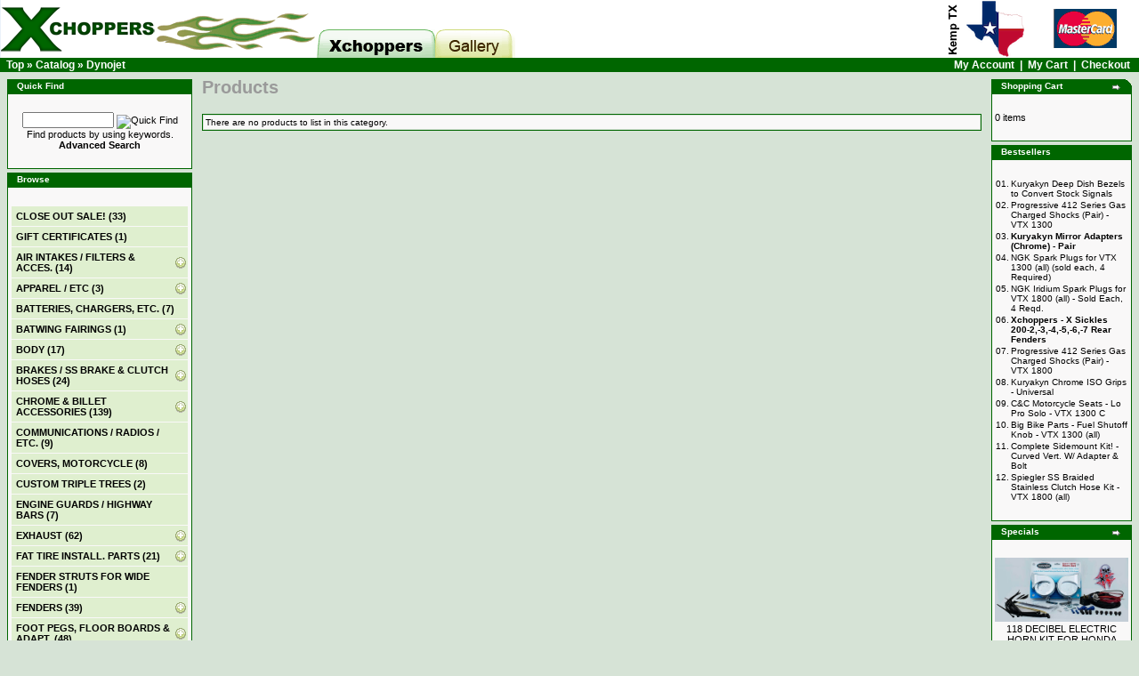

--- FILE ---
content_type: text/html
request_url: https://xchoppers.com/index.php?manufacturers_id=19?osCsid=2jjpt7ottridhpo43sacj2k646
body_size: 11961
content:
<!-- cPath =  -->
<!DOCTYPE HTML PUBLIC "-//W3C//DTD HTML 4.01//EN" "https://www.w3.org/TR/html4/loose.dtd">

<html dir="LTR" lang="en">
<head>
<link rel="icon" href="https://xchoppers.com/favicon.ico" type="image/png" />
<meta http-equiv="Content-Type" content="text/html; charset=iso-8859-1"> 
<title>XChoppers Parts for Honda VTX1800, VT1300, Fury, Suzuki M109 and Indian Scout</title>
<meta name="description" content="Honda VTX custom chopper parts. Xchoppers specializes in many custom parts previously unavailable to customize your VTX 1800 and VTX 1300 motorcycles.">
<meta name="keywords" content="VTX, Honda, chopper, xchoppers, xchopper, 1300, 1800, motorcycle, bike, custom, part, parts, custom, fender, muffler, exhaust, struts, hardware, cobra, x sickles, sickles, tailgunner, rotary cannon">
<meta name="robots" content="index,follow">
<meta name="ICBM" content="37.747929, -121.435056" />
<meta name="DC.title" content="XChoppers VTX Customizing Parts" />
<base href="https://xchoppers.com/">
<link rel="stylesheet" type="text/css" href="stylesheet.css">
</head>
<body>
<!--script type="text/javascript" src="js/snow.js" --><!--/script -->
<!-- header //-->
<!-- Google tag (gtag.js) -->
<script async src="https://www.googletagmanager.com/gtag/js?id=G-HSWN7XDEHP"></script>
<script>
  window.dataLayer = window.dataLayer || [];
  function gtag(){dataLayer.push(arguments);}
  gtag('js', new Date());

  gtag('config', 'G-HSWN7XDEHP');
</script>
<div class="sheader_row"><img src="images/header/header-multicards.gif" class="sheader_last" alt="Accepting most credit cards"><img src="images/header/header_kemp.png" style="veritcal-align:text-bottom" class="sheader_last" alt="From Kemp, TX"><a href="https://xchoppers.com/index.php?osCsid=1b2coan7i5ehti7ppl2htji6n4"><img src="images/header/logo-combo.png" class="sheader_first" alt="Xchoppers Home"><img src="images/header/header-tab1.gif" class="sheader_first" alt="Return home"></a><a href="https://xchoppers.com/g/v/showcase?osCsid=1b2coan7i5ehti7ppl2htji6n4" alt="Showcase"><img src="images/header/header-tab3.gif" class="sheader_first" alt="tab, Showcase"></a><span style="line-height:65px">&nbsp;</span></div>
<table border="0" width="100%" cellspacing="0" cellpadding="1">
  <tr class="headerNavigation">
    <td class="headerNavigation">&nbsp;&nbsp;<a href="https://xchoppers.com" class="headerNavigation">Top</a> &raquo; <a href="https://xchoppers.com/index.php?osCsid=1b2coan7i5ehti7ppl2htji6n4" class="headerNavigation">Catalog</a> &raquo; <a href="https://xchoppers.com/index.php?manufacturers_id=19?osCsid=2jjpt7ottridhpo43sacj2k646&osCsid=1b2coan7i5ehti7ppl2htji6n4" class="headerNavigation">Dynojet</a></td>
    <td align="right" class="headerNavigation"><a href="https://xchoppers.com/account.php?osCsid=1b2coan7i5ehti7ppl2htji6n4" class="headerNavigation">My Account</a> &nbsp;|&nbsp; <a href="https://xchoppers.com/shopping_cart.php?osCsid=1b2coan7i5ehti7ppl2htji6n4" class="headerNavigation">My Cart</a> &nbsp;|&nbsp; <a href="https://xchoppers.com/checkout_shipping.php?osCsid=1b2coan7i5ehti7ppl2htji6n4" class="headerNavigation">Checkout</a> &nbsp;&nbsp;</td></tr></table>
<!-- header_eof //-->

<!-- body //-->
<table border="0" width="100%" cellspacing="3" cellpadding="3">
  <tr>
    <td width="125" valign="top"><table border="0" width="125" cellspacing="0" cellpadding="2">
<!-- left_navigation //-->
<!-- search //-->
          <tr>
            <td>
<table border="0" width="100%" cellspacing="0" cellpadding="0">
  <tr>
    <td height="14" class="infoBoxHeading"><img src="images/infobox/corner_right_left.gif" border="0" alt="" width="11" height="14"></td>
    <td width="100%" height="14" class="infoBoxHeading">Quick Find</td>
    <td height="14" class="infoBoxHeading" nowrap><img src="images/pixel_trans.gif" border="0" alt="" width="11" height="14"></td>
  </tr>
</table>
<table border="0" width="100%" cellspacing="0" cellpadding="1" class="infoBox">
  <tr>
    <td><table border="0" width="100%" cellspacing="0" cellpadding="3" class="infoBoxContents">
  <tr>
    <td><img src="images/pixel_trans.gif" border="0" alt="" width="100%" height="1"></td>
  </tr>
  <tr>
    <td align="center" class="boxText"><form name="quick_find" action="https://xchoppers.com/advanced_search_result.php" method="get"><input type="text" name="keywords" size="10" maxlength="30" style="width: 95px">&nbsp;<input type="hidden" name="osCsid" value="1b2coan7i5ehti7ppl2htji6n4"><input type="image" src="includes/languages/english/images/buttons/button_quick_find.gif" border="0" alt="Quick Find" title=" Quick Find "><br>Find products by using keywords.<br><a href="https://xchoppers.com/advanced_search.php?osCsid=1b2coan7i5ehti7ppl2htji6n4"><b>Advanced Search</b></a></form></td>
  </tr>
  <tr>
    <td><img src="images/pixel_trans.gif" border="0" alt="" width="100%" height="1"></td>
  </tr>
</table>
</td>
  </tr>
</table>
            </td>
          </tr>
<!-- search_eof //-->
<?
   $cache_time = 7200; // Time in seconds to keep a page cached  
   $cache_folder = '/var/www/vhosts/xchoppers.com/httpdocs/cache/custom/categories/'; // Folder to store cached files (no trailing slash)  
   $cache_filename = $cache_folder.md5($cPath); // $_SERVER['REQUEST_URI']); // Location to lookup or store cached file  
   //Check to see if this file has already been cached  
   // If it has get and store the file creation time  

   $cache_created  = (file_exists($cache_filename)) ? filemtime($cache_filename) : 0;  
//$cache_created = 0;

   if ($cache_created != 0 && (time() - $cache_created) < $cache_time) {  
     readfile($cache_filename); // The cached copy is still valid, read it into the output buffer  
     ob_flush();
//     flush();
   } else {

  	if(!tep_session_is_registered('customer_id')) {
		ob_start(); // Turns on output buffering 
	}
?>
<script type="text/javascript" language="javascript" src="/jquery-1.3.1.min.js"></script>
<script type="text/javascript">
function gup( name )
{
  var regexS = "[\\?&]"+name+"=([^&#]*)";
  var regex = new RegExp( regexS );
  var tmpURL = window.location.href;
  var results = regex.exec( tmpURL );
  if( results == null )
    return "";
  else
    return results[1];
}

$(document).ready(function()
{
	// Show current cPath
//	var currentTagTokens = gup("cPath").split("_");
//	if(currentTagTokens.length > 0) {
//		$("#cmenu_" + currentTagTokens[0]).slideToggle(300);
//	}

        $("#firstpane p.menu_head_parent").click(function(e)
        {
		var addImg = "images/infobox/green_add.png";
		var remImg = "images/infobox/green_remove.png";

		var newImg = addImg;
		if($(this).css("backgroundImage").indexOf(addImg) > -1) {
			newImg = remImg;
		}

                $(this).css({backgroundImage:"url(" + newImg + ")"}).next("div.menu_body").slideToggle("slow").siblings("div.menu_body").slideUp("fast");
                $(this).siblings().filter(".menu_head_parent").css({backgroundImage:"url(images/infobox/green_add.png)"});
		e.preventDefault();
        });
});
</script>
          <tr>
            <td>
<table border="0" width="100%" cellspacing="0" cellpadding="0">
  <tr>
    <td height="14" class="infoBoxHeading"><img src="images/infobox/corner_right_left.gif" border="0" alt="" width="11" height="14"></td>
    <td width="100%" height="14" class="infoBoxHeading"><span style="color:;">Browse</span></td>
    <td height="14" class="infoBoxHeading" nowrap><img src="images/pixel_trans.gif" border="0" alt="" width="11" height="14"></td>
  </tr>
</table>
<table border="0" width="100%" cellspacing="0" cellpadding="1" class="infoBox">
  <tr>
    <td><table border="0" width="100%" cellspacing="0" cellpadding="3" class="infoBoxContents">
  <tr>
    <td><img src="images/pixel_trans.gif" border="0" alt="" width="100%" height="1"></td>
  </tr>
  <tr>
    <td class="boxText"><div id="firstpane" class="menu_list"><p class="menu_head"><a href="https://xchoppers.com/index.php?cPath=330&osCsid=1b2coan7i5ehti7ppl2htji6n4" title="<B>CLOSE OUT SALE!</B>"><B>CLOSE OUT SALE!</B>&nbsp;(33)</a></p><p class="menu_head"><a href="https://xchoppers.com/index.php?cPath=152&osCsid=1b2coan7i5ehti7ppl2htji6n4" title="<B>GIFT CERTIFICATES</B>"><B>GIFT CERTIFICATES</B>&nbsp;(1)</a></p><p class="menu_head_parent"><a href="https://xchoppers.com/index.php?cPath=35&osCsid=1b2coan7i5ehti7ppl2htji6n4" title="AIR INTAKES / FILTERS & ACCES.">AIR INTAKES / FILTERS & ACCES.&nbsp;(14)</a></p><div class="menu_body" id="cmenu_35"><a href="https://xchoppers.com/index.php?cPath=35_72&osCsid=1b2coan7i5ehti7ppl2htji6n4" title="HONDA VTX 1300 (all)">HONDA VTX 1300 (all)&nbsp;(1)</a><a href="https://xchoppers.com/index.php?cPath=35_73&osCsid=1b2coan7i5ehti7ppl2htji6n4" title="HONDA VTX 1800 (all)">HONDA VTX 1800 (all)&nbsp;(2)</a><a href="https://xchoppers.com/index.php?cPath=35_320&osCsid=1b2coan7i5ehti7ppl2htji6n4" title="INDIAN">INDIAN&nbsp;(1)</a><a href="https://xchoppers.com/index.php?cPath=35_187&osCsid=1b2coan7i5ehti7ppl2htji6n4" title="HONDA FURY, VT1300 models">HONDA FURY, VT1300 models&nbsp;(2)</a><a href="https://xchoppers.com/index.php?cPath=35_176&osCsid=1b2coan7i5ehti7ppl2htji6n4" title="SUZUKI M109">SUZUKI M109&nbsp;(4)</a><a href="https://xchoppers.com/index.php?cPath=35_143&osCsid=1b2coan7i5ehti7ppl2htji6n4" title="FUEL INJ. CONTROL & JET KITS">FUEL INJ. CONTROL & JET KITS&nbsp;(3)</a><a href="https://xchoppers.com/index.php?cPath=35_149&osCsid=1b2coan7i5ehti7ppl2htji6n4" title="AIR INTAKE ACCESSORIES">AIR INTAKE ACCESSORIES&nbsp;(1)</a></div><p class="menu_head_parent"><a href="https://xchoppers.com/index.php?cPath=26&osCsid=1b2coan7i5ehti7ppl2htji6n4" title="APPAREL / ETC">APPAREL / ETC&nbsp;(3)</a></p><div class="menu_body" id="cmenu_26"><a href="https://xchoppers.com/index.php?cPath=26_90&osCsid=1b2coan7i5ehti7ppl2htji6n4" title="Face Masks / Cooling Vests, Etc.">Face Masks / Cooling Vests, Etc.&nbsp;(2)</a><a href="https://xchoppers.com/index.php?cPath=26_235&osCsid=1b2coan7i5ehti7ppl2htji6n4" title="Motorcycle Jewelry">Motorcycle Jewelry&nbsp;(1)</a></div><p class="menu_head"><a href="https://xchoppers.com/index.php?cPath=116&osCsid=1b2coan7i5ehti7ppl2htji6n4" title="BATTERIES, CHARGERS, ETC.">BATTERIES, CHARGERS, ETC.&nbsp;(7)</a></p><p class="menu_head_parent"><a href="https://xchoppers.com/index.php?cPath=279&osCsid=1b2coan7i5ehti7ppl2htji6n4" title="BATWING FAIRINGS">BATWING FAIRINGS&nbsp;(1)</a></p><div class="menu_body" id="cmenu_279"><a href="https://xchoppers.com/index.php?cPath=279_282&osCsid=1b2coan7i5ehti7ppl2htji6n4" title="Batwing Accessories">Batwing Accessories&nbsp;(1)</a></div><p class="menu_head_parent"><a href="https://xchoppers.com/index.php?cPath=55&osCsid=1b2coan7i5ehti7ppl2htji6n4" title="BODY">BODY&nbsp;(17)</a></p><div class="menu_body" id="cmenu_55"><a href="https://xchoppers.com/index.php?cPath=55_223&osCsid=1b2coan7i5ehti7ppl2htji6n4" title="Batwing Fairings">Batwing Fairings&nbsp;(1)</a><div class="menu_body" id="cmenu_223"><a href="https://xchoppers.com/index.php?cPath=55_223_269&osCsid=1b2coan7i5ehti7ppl2htji6n4" title="Batwing Fairing Accessories">Batwing Fairing Accessories&nbsp;(1)</a></div><a href="https://xchoppers.com/index.php?cPath=55_329&osCsid=1b2coan7i5ehti7ppl2htji6n4" title="Body, Head Light Cowls">Body, Head Light Cowls&nbsp;(2)</a><a href="https://xchoppers.com/index.php?cPath=55_224&osCsid=1b2coan7i5ehti7ppl2htji6n4" title="Chin Fairings / Rad. Covers">Chin Fairings / Rad. Covers&nbsp;(1)</a><a href="https://xchoppers.com/index.php?cPath=55_225&osCsid=1b2coan7i5ehti7ppl2htji6n4" title="Fenders">Fenders&nbsp;(8)</a><a href="https://xchoppers.com/index.php?cPath=55_226&osCsid=1b2coan7i5ehti7ppl2htji6n4" title="Misc. Chrome & Billet">Misc. Chrome & Billet&nbsp;(5)</a></div><p class="menu_head_parent"><a href="https://xchoppers.com/index.php?cPath=59&osCsid=1b2coan7i5ehti7ppl2htji6n4" title="BRAKES / SS BRAKE & CLUTCH HOSES">BRAKES / SS BRAKE & CLUTCH HOSES&nbsp;(24)</a></p><div class="menu_body" id="cmenu_59"><a href="https://xchoppers.com/index.php?cPath=59_213&osCsid=1b2coan7i5ehti7ppl2htji6n4" title="Honda VTX 1800">Honda VTX 1800&nbsp;(7)</a><a href="https://xchoppers.com/index.php?cPath=59_212&osCsid=1b2coan7i5ehti7ppl2htji6n4" title="Honda VTX 1300">Honda VTX 1300&nbsp;(6)</a><a href="https://xchoppers.com/index.php?cPath=59_215&osCsid=1b2coan7i5ehti7ppl2htji6n4" title="Honda VT1300 Fury">Honda VT1300 Fury&nbsp;(2)</a><a href="https://xchoppers.com/index.php?cPath=59_216&osCsid=1b2coan7i5ehti7ppl2htji6n4" title="Saber, Interstate & Stateline">Saber, Interstate & Stateline&nbsp;(2)</a><a href="https://xchoppers.com/index.php?cPath=59_217&osCsid=1b2coan7i5ehti7ppl2htji6n4" title="Suzuki M109 / C109">Suzuki M109 / C109&nbsp;(4)</a><a href="https://xchoppers.com/index.php?cPath=59_214&osCsid=1b2coan7i5ehti7ppl2htji6n4" title="Multi-Bike Accessories">Multi-Bike Accessories&nbsp;(3)</a></div><p class="menu_head_parent"><a href="https://xchoppers.com/index.php?cPath=40&osCsid=1b2coan7i5ehti7ppl2htji6n4" title="CHROME & BILLET ACCESSORIES">CHROME & BILLET ACCESSORIES&nbsp;(139)</a></p><div class="menu_body" id="cmenu_40"><a href="https://xchoppers.com/index.php?cPath=40_178&osCsid=1b2coan7i5ehti7ppl2htji6n4" title="FURY, SABER/STATELINE/INTERSTATE">FURY, SABER/STATELINE/INTERSTATE&nbsp;(6)</a><a href="https://xchoppers.com/index.php?cPath=40_327&osCsid=1b2coan7i5ehti7ppl2htji6n4" title="INDIAN SCOUT">INDIAN SCOUT&nbsp;(19)</a><a href="https://xchoppers.com/index.php?cPath=40_68&osCsid=1b2coan7i5ehti7ppl2htji6n4" title="VTX 1300 C">VTX 1300 C&nbsp;(22)</a><a href="https://xchoppers.com/index.php?cPath=40_70&osCsid=1b2coan7i5ehti7ppl2htji6n4" title="VTX 1300 R/S">VTX 1300 R/S&nbsp;(23)</a><a href="https://xchoppers.com/index.php?cPath=40_69&osCsid=1b2coan7i5ehti7ppl2htji6n4" title="VTX 1800 C/F">VTX 1800 C/F&nbsp;(14)</a><a href="https://xchoppers.com/index.php?cPath=40_71&osCsid=1b2coan7i5ehti7ppl2htji6n4" title="VTX 1800 R/S/N">VTX 1800 R/S/N&nbsp;(14)</a><a href="https://xchoppers.com/index.php?cPath=40_272&osCsid=1b2coan7i5ehti7ppl2htji6n4" title="SUZUKI CRUISERS">SUZUKI CRUISERS&nbsp;(32)</a><a href="https://xchoppers.com/index.php?cPath=40_241&osCsid=1b2coan7i5ehti7ppl2htji6n4" title="TRIUMPH MOTORCYCLES">TRIUMPH MOTORCYCLES&nbsp;(7)</a><a href="https://xchoppers.com/index.php?cPath=40_285&osCsid=1b2coan7i5ehti7ppl2htji6n4" title="UNIVERSAL APPLICATIONS">UNIVERSAL APPLICATIONS&nbsp;(2)</a></div><p class="menu_head"><a href="https://xchoppers.com/index.php?cPath=109&osCsid=1b2coan7i5ehti7ppl2htji6n4" title="COMMUNICATIONS / RADIOS / ETC.">COMMUNICATIONS / RADIOS / ETC.&nbsp;(9)</a></p><p class="menu_head"><a href="https://xchoppers.com/index.php?cPath=120&osCsid=1b2coan7i5ehti7ppl2htji6n4" title="COVERS, MOTORCYCLE">COVERS, MOTORCYCLE&nbsp;(8)</a></p><p class="menu_head"><a href="https://xchoppers.com/index.php?cPath=334&osCsid=1b2coan7i5ehti7ppl2htji6n4" title="CUSTOM TRIPLE TREES">CUSTOM TRIPLE TREES&nbsp;(2)</a></p><p class="menu_head"><a href="https://xchoppers.com/index.php?cPath=93&osCsid=1b2coan7i5ehti7ppl2htji6n4" title="ENGINE GUARDS / HIGHWAY BARS">ENGINE GUARDS / HIGHWAY BARS&nbsp;(7)</a></p><p class="menu_head_parent"><a href="https://xchoppers.com/index.php?cPath=22&osCsid=1b2coan7i5ehti7ppl2htji6n4" title="EXHAUST">EXHAUST&nbsp;(62)</a></p><div class="menu_body" id="cmenu_22"><a href="https://xchoppers.com/index.php?cPath=22_57&osCsid=1b2coan7i5ehti7ppl2htji6n4" title="Fuel Inj. Control. and Jet Kits">Fuel Inj. Control. and Jet Kits&nbsp;(4)</a><a href="https://xchoppers.com/index.php?cPath=22_51&osCsid=1b2coan7i5ehti7ppl2htji6n4" title="Gaskets, Baffles, Tips, Etc.">Gaskets, Baffles, Tips, Etc.&nbsp;(3)</a><a href="https://xchoppers.com/index.php?cPath=22_177&osCsid=1b2coan7i5ehti7ppl2htji6n4" title="HONDA FURY - VT13CXA">HONDA FURY - VT13CXA&nbsp;(7)</a><a href="https://xchoppers.com/index.php?cPath=22_197&osCsid=1b2coan7i5ehti7ppl2htji6n4" title="SABRE / INTERSTATE / STATELINE">SABRE / INTERSTATE / STATELINE&nbsp;(8)</a><a href="https://xchoppers.com/index.php?cPath=22_33&osCsid=1b2coan7i5ehti7ppl2htji6n4" title="VTX1300">VTX1300&nbsp;(9)</a><a href="https://xchoppers.com/index.php?cPath=22_34&osCsid=1b2coan7i5ehti7ppl2htji6n4" title="VTX1800">VTX1800&nbsp;(8)</a><a href="https://xchoppers.com/index.php?cPath=22_135&osCsid=1b2coan7i5ehti7ppl2htji6n4" title="750 Shadow Spirit">750 Shadow Spirit&nbsp;(1)</a><a href="https://xchoppers.com/index.php?cPath=22_151&osCsid=1b2coan7i5ehti7ppl2htji6n4" title="1100 Honda Spirit/Ace/Aero/Sabre">1100 Honda Spirit/Ace/Aero/Sabre&nbsp;(2)</a><a href="https://xchoppers.com/index.php?cPath=22_193&osCsid=1b2coan7i5ehti7ppl2htji6n4" title="SUZUKI M109">SUZUKI M109&nbsp;(9)</a><a href="https://xchoppers.com/index.php?cPath=22_299&osCsid=1b2coan7i5ehti7ppl2htji6n4" title="INDIAN SCOUT">INDIAN SCOUT&nbsp;(11)</a></div><p class="menu_head_parent"><a href="https://xchoppers.com/index.php?cPath=29&osCsid=1b2coan7i5ehti7ppl2htji6n4" title="FAT TIRE INSTALL. PARTS">FAT TIRE INSTALL. PARTS&nbsp;(21)</a></p><div class="menu_body" id="cmenu_29"><a href="https://xchoppers.com/index.php?cPath=29_199&osCsid=1b2coan7i5ehti7ppl2htji6n4" title="HONDA VTX">HONDA VTX&nbsp;(7)</a><a href="https://xchoppers.com/index.php?cPath=29_200&osCsid=1b2coan7i5ehti7ppl2htji6n4" title="HONDA FURY">HONDA FURY&nbsp;(6)</a><a href="https://xchoppers.com/index.php?cPath=29_322&osCsid=1b2coan7i5ehti7ppl2htji6n4" title="INDIAN SCOUT">INDIAN SCOUT&nbsp;(1)</a><a href="https://xchoppers.com/index.php?cPath=29_201&osCsid=1b2coan7i5ehti7ppl2htji6n4" title="SUZUKI M109 / C109">SUZUKI M109 / C109&nbsp;(7)</a></div><p class="menu_head"><a href="https://xchoppers.com/index.php?cPath=91&osCsid=1b2coan7i5ehti7ppl2htji6n4" title="FENDER STRUTS FOR WIDE FENDERS">FENDER STRUTS FOR WIDE FENDERS&nbsp;(1)</a></p><p class="menu_head_parent"><a href="https://xchoppers.com/index.php?cPath=92&osCsid=1b2coan7i5ehti7ppl2htji6n4" title="FENDERS">FENDERS&nbsp;(39)</a></p><div class="menu_body" id="cmenu_92"><a href="https://xchoppers.com/index.php?cPath=92_194&osCsid=1b2coan7i5ehti7ppl2htji6n4" title="HONDA FURY FRONT & REAR FENDERS">HONDA FURY FRONT & REAR FENDERS&nbsp;(5)</a><a href="https://xchoppers.com/index.php?cPath=92_131&osCsid=1b2coan7i5ehti7ppl2htji6n4" title="HONDA VTX FRONT & REAR FENDERS">HONDA VTX FRONT & REAR FENDERS&nbsp;(22)</a><div class="menu_body" id="cmenu_131"><a href="https://xchoppers.com/index.php?cPath=92_131_96&osCsid=1b2coan7i5ehti7ppl2htji6n4" title="Rear Fenders">Rear Fenders&nbsp;(7)</a><a href="https://xchoppers.com/index.php?cPath=92_131_27&osCsid=1b2coan7i5ehti7ppl2htji6n4" title="Fender Struts - X Sickels Fender">Fender Struts - X Sickels Fender&nbsp;(1)</a><a href="https://xchoppers.com/index.php?cPath=92_131_290&osCsid=1b2coan7i5ehti7ppl2htji6n4" title="Front Fenders - VTX Pre Fit">Front Fenders - VTX Pre Fit&nbsp;(2)</a><a href="https://xchoppers.com/index.php?cPath=92_131_294&osCsid=1b2coan7i5ehti7ppl2htji6n4" title="Front Fenders - Universal Fit">Front Fenders - Universal Fit&nbsp;(4)</a><a href="https://xchoppers.com/index.php?cPath=92_131_148&osCsid=1b2coan7i5ehti7ppl2htji6n4" title="Custom Tail Light Kits">Custom Tail Light Kits&nbsp;(8)</a></div><a href="https://xchoppers.com/index.php?cPath=92_95&osCsid=1b2coan7i5ehti7ppl2htji6n4" title="UNIVERSAL FRONT FENDERS">UNIVERSAL FRONT FENDERS&nbsp;(5)</a><a href="https://xchoppers.com/index.php?cPath=92_222&osCsid=1b2coan7i5ehti7ppl2htji6n4" title="HONDA VT1300 FRONT FENDERS">HONDA VT1300 FRONT FENDERS&nbsp;(1)</a><a href="https://xchoppers.com/index.php?cPath=92_256&osCsid=1b2coan7i5ehti7ppl2htji6n4" title="SUZUKI M109 FENDERS / ACCES.">SUZUKI M109 FENDERS / ACCES.&nbsp;(5)</a><a href="https://xchoppers.com/index.php?cPath=92_132&osCsid=1b2coan7i5ehti7ppl2htji6n4" title="HONDA SPIRIT/SHADOW 750">HONDA SPIRIT/SHADOW 750&nbsp;(1)</a></div><p class="menu_head_parent"><a href="https://xchoppers.com/index.php?cPath=48&osCsid=1b2coan7i5ehti7ppl2htji6n4" title="FOOT PEGS, FLOOR BOARDS & ADAPT.">FOOT PEGS, FLOOR BOARDS & ADAPT.&nbsp;(48)</a></p><div class="menu_body" id="cmenu_48"><a href="https://xchoppers.com/index.php?cPath=48_61&osCsid=1b2coan7i5ehti7ppl2htji6n4" title="ADAPTERS">ADAPTERS&nbsp;(23)</a><a href="https://xchoppers.com/index.php?cPath=48_47&osCsid=1b2coan7i5ehti7ppl2htji6n4" title="FLOOR BOARDS">FLOOR BOARDS&nbsp;(4)</a><a href="https://xchoppers.com/index.php?cPath=48_49&osCsid=1b2coan7i5ehti7ppl2htji6n4" title="FOOT PEGS">FOOT PEGS&nbsp;(8)</a><a href="https://xchoppers.com/index.php?cPath=48_62&osCsid=1b2coan7i5ehti7ppl2htji6n4" title="HIGHWAY PEGS">HIGHWAY PEGS&nbsp;(9)</a><a href="https://xchoppers.com/index.php?cPath=48_122&osCsid=1b2coan7i5ehti7ppl2htji6n4" title="SHIFT / BRAKE - COVERS">SHIFT / BRAKE - COVERS&nbsp;(4)</a></div><p class="menu_head_parent"><a href="https://xchoppers.com/index.php?cPath=45&osCsid=1b2coan7i5ehti7ppl2htji6n4" title="FORWARD CONTROLS / MID CONTROLS">FORWARD CONTROLS / MID CONTROLS&nbsp;(7)</a></p><div class="menu_body" id="cmenu_45"><a href="https://xchoppers.com/index.php?cPath=45_336&osCsid=1b2coan7i5ehti7ppl2htji6n4" title="INDIAN SCOUT">INDIAN SCOUT&nbsp;(1)</a><a href="https://xchoppers.com/index.php?cPath=45_74&osCsid=1b2coan7i5ehti7ppl2htji6n4" title="VTX 1300">VTX 1300&nbsp;(2)</a><a href="https://xchoppers.com/index.php?cPath=45_75&osCsid=1b2coan7i5ehti7ppl2htji6n4" title="VTX 1800">VTX 1800&nbsp;(2)</a><a href="https://xchoppers.com/index.php?cPath=45_259&osCsid=1b2coan7i5ehti7ppl2htji6n4" title="VT1300, Fury, Sabre, Stateline, ">VT1300, Fury, Sabre, Stateline, &nbsp;(2)</a></div><p class="menu_head"><a href="https://xchoppers.com/index.php?cPath=254&osCsid=1b2coan7i5ehti7ppl2htji6n4" title="FUEL MANAGERS & JET KITS">FUEL MANAGERS & JET KITS&nbsp;(4)</a></p><p class="menu_head"><a href="https://xchoppers.com/index.php?cPath=86&osCsid=1b2coan7i5ehti7ppl2htji6n4" title="GAUGES, CLOCKS & ELECTRICAL">GAUGES, CLOCKS & ELECTRICAL&nbsp;(21)</a></p><p class="menu_head_parent"><a href="https://xchoppers.com/index.php?cPath=50&osCsid=1b2coan7i5ehti7ppl2htji6n4" title="GRIPS, LEVERS, CONTROLS, CRUISE">GRIPS, LEVERS, CONTROLS, CRUISE&nbsp;(59)</a></p><div class="menu_body" id="cmenu_50"><a href="https://xchoppers.com/index.php?cPath=50_182&osCsid=1b2coan7i5ehti7ppl2htji6n4" title="Cruise Control">Cruise Control&nbsp;(14)</a><a href="https://xchoppers.com/index.php?cPath=50_183&osCsid=1b2coan7i5ehti7ppl2htji6n4" title="Grips">Grips&nbsp;(30)</a><a href="https://xchoppers.com/index.php?cPath=50_180&osCsid=1b2coan7i5ehti7ppl2htji6n4" title="Levers">Levers&nbsp;(2)</a><a href="https://xchoppers.com/index.php?cPath=50_181&osCsid=1b2coan7i5ehti7ppl2htji6n4" title="Misc. Controls">Misc. Controls&nbsp;(13)</a></div><p class="menu_head"><a href="https://xchoppers.com/index.php?cPath=58&osCsid=1b2coan7i5ehti7ppl2htji6n4" title="HANDLEBAR RISERS">HANDLEBAR RISERS&nbsp;(7)</a></p><p class="menu_head"><a href="https://xchoppers.com/index.php?cPath=56&osCsid=1b2coan7i5ehti7ppl2htji6n4" title="HANDLEBARS">HANDLEBARS&nbsp;(3)</a></p><p class="menu_head_parent"><a href="https://xchoppers.com/index.php?cPath=60&osCsid=1b2coan7i5ehti7ppl2htji6n4" title="HELMETS">HELMETS&nbsp;(9)</a></p><div class="menu_body" id="cmenu_60"><a href="https://xchoppers.com/index.php?cPath=60_243&osCsid=1b2coan7i5ehti7ppl2htji6n4" title="Helmets -Half">Helmets -Half&nbsp;(3)</a><a href="https://xchoppers.com/index.php?cPath=60_244&osCsid=1b2coan7i5ehti7ppl2htji6n4" title="Helmets - Modular">Helmets - Modular&nbsp;(1)</a><a href="https://xchoppers.com/index.php?cPath=60_238&osCsid=1b2coan7i5ehti7ppl2htji6n4" title="Helmet Accessories">Helmet Accessories&nbsp;(5)</a></div><p class="menu_head_parent"><a href="https://xchoppers.com/index.php?cPath=134&osCsid=1b2coan7i5ehti7ppl2htji6n4" title="HONDA 600 / 750 / 1100 MODELS">HONDA 600 / 750 / 1100 MODELS&nbsp;(18)</a></p><div class="menu_body" id="cmenu_134"><a href="https://xchoppers.com/index.php?cPath=134_141&osCsid=1b2coan7i5ehti7ppl2htji6n4" title="Chrome & Billet">Chrome & Billet&nbsp;(14)</a><a href="https://xchoppers.com/index.php?cPath=134_139&osCsid=1b2coan7i5ehti7ppl2htji6n4" title="Exhaust & Access.">Exhaust & Access.&nbsp;(1)</a><a href="https://xchoppers.com/index.php?cPath=134_138&osCsid=1b2coan7i5ehti7ppl2htji6n4" title="Handlebars / Risers / Controls /">Handlebars / Risers / Controls /&nbsp;(2)</a><a href="https://xchoppers.com/index.php?cPath=134_169&osCsid=1b2coan7i5ehti7ppl2htji6n4" title="Misc.">Misc.&nbsp;(1)</a></div><p class="menu_head"><a href="https://xchoppers.com/index.php?cPath=242&osCsid=1b2coan7i5ehti7ppl2htji6n4" title="HORNS">HORNS&nbsp;(1)</a></p><p class="menu_head_parent"><a href="https://xchoppers.com/index.php?cPath=297&osCsid=1b2coan7i5ehti7ppl2htji6n4" title="INDIAN SCOUT">INDIAN SCOUT&nbsp;(112)</a></p><div class="menu_body" id="cmenu_297"><a href="https://xchoppers.com/index.php?cPath=297_307&osCsid=1b2coan7i5ehti7ppl2htji6n4" title="AIR INTAKE / FUEL MANAGERS">AIR INTAKE / FUEL MANAGERS&nbsp;(2)</a><a href="https://xchoppers.com/index.php?cPath=297_333&osCsid=1b2coan7i5ehti7ppl2htji6n4" title="CHROME & BILLET ACCESSORIES">CHROME & BILLET ACCESSORIES&nbsp;(16)</a><a href="https://xchoppers.com/index.php?cPath=297_308&osCsid=1b2coan7i5ehti7ppl2htji6n4" title="EXHAUSTS">EXHAUSTS&nbsp;(12)</a><a href="https://xchoppers.com/index.php?cPath=297_321&osCsid=1b2coan7i5ehti7ppl2htji6n4" title="FAT TIRE KITS - Indian Scout">FAT TIRE KITS - Indian Scout&nbsp;(1)</a><a href="https://xchoppers.com/index.php?cPath=297_319&osCsid=1b2coan7i5ehti7ppl2htji6n4" title="FENDERS">FENDERS&nbsp;(1)</a><a href="https://xchoppers.com/index.php?cPath=297_311&osCsid=1b2coan7i5ehti7ppl2htji6n4" title="FOOT PEGS / CONTROLS">FOOT PEGS / CONTROLS&nbsp;(18)</a><a href="https://xchoppers.com/index.php?cPath=297_306&osCsid=1b2coan7i5ehti7ppl2htji6n4" title="HANDLEBARS / LEVERS / GRIPS">HANDLEBARS / LEVERS / GRIPS&nbsp;(14)</a><a href="https://xchoppers.com/index.php?cPath=297_314&osCsid=1b2coan7i5ehti7ppl2htji6n4" title="LICENCE PLATE ETC.">LICENCE PLATE ETC.&nbsp;(16)</a><a href="https://xchoppers.com/index.php?cPath=297_316&osCsid=1b2coan7i5ehti7ppl2htji6n4" title="MIRRORS">MIRRORS&nbsp;(12)</a><a href="https://xchoppers.com/index.php?cPath=297_309&osCsid=1b2coan7i5ehti7ppl2htji6n4" title="MISC.">MISC.&nbsp;(3)</a><a href="https://xchoppers.com/index.php?cPath=297_305&osCsid=1b2coan7i5ehti7ppl2htji6n4" title="SEATS">SEATS&nbsp;(8)</a><a href="https://xchoppers.com/index.php?cPath=297_323&osCsid=1b2coan7i5ehti7ppl2htji6n4" title="SHOCKS/SUSPENSION/TRIPLE TREES">SHOCKS/SUSPENSION/TRIPLE TREES&nbsp;(3)</a><a href="https://xchoppers.com/index.php?cPath=297_310&osCsid=1b2coan7i5ehti7ppl2htji6n4" title="WINDSHIELDS">WINDSHIELDS&nbsp;(6)</a></div><p class="menu_head"><a href="https://xchoppers.com/index.php?cPath=67&osCsid=1b2coan7i5ehti7ppl2htji6n4" title="LICENSE PLATE FRAMES">LICENSE PLATE FRAMES&nbsp;(17)</a></p><p class="menu_head"><a href="https://xchoppers.com/index.php?cPath=24&osCsid=1b2coan7i5ehti7ppl2htji6n4" title="LICENSE PLATE SIDE MTS & LIGHTS">LICENSE PLATE SIDE MTS & LIGHTS&nbsp;(25)</a></p><p class="menu_head"><a href="https://xchoppers.com/index.php?cPath=23&osCsid=1b2coan7i5ehti7ppl2htji6n4" title="LICENSE/TAIL LIGHT / MOUNT">LICENSE/TAIL LIGHT / MOUNT&nbsp;(5)</a></p><p class="menu_head_parent"><a href="https://xchoppers.com/index.php?cPath=32&osCsid=1b2coan7i5ehti7ppl2htji6n4" title="LIGHTS - ALL KINDS">LIGHTS - ALL KINDS&nbsp;(112)</a></p><div class="menu_body" id="cmenu_32"><a href="https://xchoppers.com/index.php?cPath=32_42&osCsid=1b2coan7i5ehti7ppl2htji6n4" title="Auxillary Lights / Turn Signals">Auxillary Lights / Turn Signals&nbsp;(37)</a><a href="https://xchoppers.com/index.php?cPath=32_164&osCsid=1b2coan7i5ehti7ppl2htji6n4" title="Axillary Switches">Axillary Switches&nbsp;(1)</a><a href="https://xchoppers.com/index.php?cPath=32_43&osCsid=1b2coan7i5ehti7ppl2htji6n4" title="Headlights">Headlights&nbsp;(9)</a><a href="https://xchoppers.com/index.php?cPath=32_107&osCsid=1b2coan7i5ehti7ppl2htji6n4" title="L.E.D. Accent Lighting">L.E.D. Accent Lighting&nbsp;(3)</a><a href="https://xchoppers.com/index.php?cPath=32_87&osCsid=1b2coan7i5ehti7ppl2htji6n4" title="Light Bars / Driving Lights">Light Bars / Driving Lights&nbsp;(7)</a><a href="https://xchoppers.com/index.php?cPath=32_338&osCsid=1b2coan7i5ehti7ppl2htji6n4" title="Light controllers">Light controllers&nbsp;(3)</a><a href="https://xchoppers.com/index.php?cPath=32_25&osCsid=1b2coan7i5ehti7ppl2htji6n4" title="Replacement Light Bulbs">Replacement Light Bulbs&nbsp;(31)</a><a href="https://xchoppers.com/index.php?cPath=32_44&osCsid=1b2coan7i5ehti7ppl2htji6n4" title="Tail Lights">Tail Lights&nbsp;(21)</a></div><p class="menu_head"><a href="https://xchoppers.com/index.php?cPath=66&osCsid=1b2coan7i5ehti7ppl2htji6n4" title="LOCKS & ALARMS">LOCKS & ALARMS&nbsp;(7)</a></p><p class="menu_head"><a href="https://xchoppers.com/index.php?cPath=41&osCsid=1b2coan7i5ehti7ppl2htji6n4" title="MIRRORS">MIRRORS&nbsp;(17)</a></p><p class="menu_head"><a href="https://xchoppers.com/index.php?cPath=130&osCsid=1b2coan7i5ehti7ppl2htji6n4" title="MISC.">MISC.&nbsp;(18)</a></p><p class="menu_head"><a href="https://xchoppers.com/index.php?cPath=253&osCsid=1b2coan7i5ehti7ppl2htji6n4" title="OIL FILTERS">OIL FILTERS&nbsp;(3)</a></p><p class="menu_head"><a href="https://xchoppers.com/index.php?cPath=84&osCsid=1b2coan7i5ehti7ppl2htji6n4" title="PERFORMANCE & MAINTENANCE  PARTS">PERFORMANCE & MAINTENANCE  PARTS&nbsp;(6)</a></p><p class="menu_head_parent"><a href="https://xchoppers.com/index.php?cPath=65&osCsid=1b2coan7i5ehti7ppl2htji6n4" title="SADDLEBAGS, MOUNTS & MISC. BAGS">SADDLEBAGS, MOUNTS & MISC. BAGS&nbsp;(24)</a></p><div class="menu_body" id="cmenu_65"><a href="https://xchoppers.com/index.php?cPath=65_80&osCsid=1b2coan7i5ehti7ppl2htji6n4" title="Bag Mounting Systems">Bag Mounting Systems&nbsp;(3)</a><a href="https://xchoppers.com/index.php?cPath=65_97&osCsid=1b2coan7i5ehti7ppl2htji6n4" title="Misc. Bags & Accessories">Misc. Bags & Accessories&nbsp;(14)</a><a href="https://xchoppers.com/index.php?cPath=65_81&osCsid=1b2coan7i5ehti7ppl2htji6n4" title="Saddlebags">Saddlebags&nbsp;(1)</a><a href="https://xchoppers.com/index.php?cPath=65_79&osCsid=1b2coan7i5ehti7ppl2htji6n4" title="Sissy Bar Bags">Sissy Bar Bags&nbsp;(3)</a><a href="https://xchoppers.com/index.php?cPath=65_175&osCsid=1b2coan7i5ehti7ppl2htji6n4" title="Top Trunks">Top Trunks&nbsp;(3)</a></div><p class="menu_head_parent"><a href="https://xchoppers.com/index.php?cPath=30&osCsid=1b2coan7i5ehti7ppl2htji6n4" title="SEATS">SEATS&nbsp;(51)</a></p><div class="menu_body" id="cmenu_30"><a href="https://xchoppers.com/index.php?cPath=30_184&osCsid=1b2coan7i5ehti7ppl2htji6n4" title="SEATS - HONDA FURY">SEATS - HONDA FURY&nbsp;(7)</a><a href="https://xchoppers.com/index.php?cPath=30_304&osCsid=1b2coan7i5ehti7ppl2htji6n4" title="SEATS - INDIAN SCOUT">SEATS - INDIAN SCOUT&nbsp;(8)</a><a href="https://xchoppers.com/index.php?cPath=30_258&osCsid=1b2coan7i5ehti7ppl2htji6n4" title="SEATS - VT1300 Sabre, Stateline,">SEATS - VT1300 Sabre, Stateline,&nbsp;(4)</a><a href="https://xchoppers.com/index.php?cPath=30_39&osCsid=1b2coan7i5ehti7ppl2htji6n4" title="SEATS - VTX1300">SEATS - VTX1300&nbsp;(14)</a><a href="https://xchoppers.com/index.php?cPath=30_38&osCsid=1b2coan7i5ehti7ppl2htji6n4" title="SEATS - VTX1800">SEATS - VTX1800&nbsp;(10)</a><a href="https://xchoppers.com/index.php?cPath=30_133&osCsid=1b2coan7i5ehti7ppl2htji6n4" title="SEATS - SPIRIT 750">SEATS - SPIRIT 750&nbsp;(1)</a><a href="https://xchoppers.com/index.php?cPath=30_119&osCsid=1b2coan7i5ehti7ppl2htji6n4" title="PILLION PADS (REAR SEAT)">PILLION PADS (REAR SEAT)&nbsp;(1)</a><a href="https://xchoppers.com/index.php?cPath=30_277&osCsid=1b2coan7i5ehti7ppl2htji6n4" title="SEATS - SUMO-X">SEATS - SUMO-X&nbsp;(2)</a><a href="https://xchoppers.com/index.php?cPath=30_167&osCsid=1b2coan7i5ehti7ppl2htji6n4" title="SEATS - MISC.">SEATS - MISC.&nbsp;(4)</a></div><p class="menu_head_parent"><a href="https://xchoppers.com/index.php?cPath=52&osCsid=1b2coan7i5ehti7ppl2htji6n4" title="SHOCKS, SUSPENSION, TRIPLE TREES">SHOCKS, SUSPENSION, TRIPLE TREES&nbsp;(41)</a></p><div class="menu_body" id="cmenu_52"><a href="https://xchoppers.com/index.php?cPath=52_328&osCsid=1b2coan7i5ehti7ppl2htji6n4" title="Indian Scout">Indian Scout&nbsp;(3)</a><a href="https://xchoppers.com/index.php?cPath=52_301&osCsid=1b2coan7i5ehti7ppl2htji6n4" title="Suzuki M109R">Suzuki M109R&nbsp;(7)</a><a href="https://xchoppers.com/index.php?cPath=52_106&osCsid=1b2coan7i5ehti7ppl2htji6n4" title="VTX Triple Trees & Forks">VTX Triple Trees & Forks&nbsp;(6)</a><a href="https://xchoppers.com/index.php?cPath=52_221&osCsid=1b2coan7i5ehti7ppl2htji6n4" title="Honda Fury & VT1300">Honda Fury & VT1300&nbsp;(4)</a><a href="https://xchoppers.com/index.php?cPath=52_105&osCsid=1b2coan7i5ehti7ppl2htji6n4" title="Rear Shocks and Air Ride Susp.">Rear Shocks and Air Ride Susp.&nbsp;(18)</a><div class="menu_body" id="cmenu_105"><a href="https://xchoppers.com/index.php?cPath=52_105_233&osCsid=1b2coan7i5ehti7ppl2htji6n4" title="Honda Fury">Honda Fury&nbsp;(3)</a><a href="https://xchoppers.com/index.php?cPath=52_105_229&osCsid=1b2coan7i5ehti7ppl2htji6n4" title="Honda VTX 1300 & VTX 1800">Honda VTX 1300 & VTX 1800&nbsp;(3)</a><a href="https://xchoppers.com/index.php?cPath=52_105_325&osCsid=1b2coan7i5ehti7ppl2htji6n4" title="Indian Scout">Indian Scout&nbsp;(3)</a><a href="https://xchoppers.com/index.php?cPath=52_105_232&osCsid=1b2coan7i5ehti7ppl2htji6n4" title="Suzuki M109">Suzuki M109&nbsp;(5)</a><a href="https://xchoppers.com/index.php?cPath=52_105_230&osCsid=1b2coan7i5ehti7ppl2htji6n4" title="Triumph">Triumph&nbsp;(3)</a><a href="https://xchoppers.com/index.php?cPath=52_105_278&osCsid=1b2coan7i5ehti7ppl2htji6n4" title="Air Susp. Accessories">Air Susp. Accessories&nbsp;(1)</a></div><a href="https://xchoppers.com/index.php?cPath=52_324&osCsid=1b2coan7i5ehti7ppl2htji6n4" title="Triumph Motorcycles">Triumph Motorcycles&nbsp;(3)</a></div><p class="menu_head_parent"><a href="https://xchoppers.com/index.php?cPath=64&osCsid=1b2coan7i5ehti7ppl2htji6n4" title="SISSY BARS / BACK RESTS / RACKS">SISSY BARS / BACK RESTS / RACKS&nbsp;(13)</a></p><div class="menu_body" id="cmenu_64"><a href="https://xchoppers.com/index.php?cPath=64_337&osCsid=1b2coan7i5ehti7ppl2htji6n4" title="Indian Scout / Scout 60">Indian Scout / Scout 60&nbsp;(1)</a><a href="https://xchoppers.com/index.php?cPath=64_264&osCsid=1b2coan7i5ehti7ppl2htji6n4" title="VTX 1300">VTX 1300&nbsp;(1)</a><a href="https://xchoppers.com/index.php?cPath=64_263&osCsid=1b2coan7i5ehti7ppl2htji6n4" title="VTX 1800">VTX 1800&nbsp;(2)</a><a href="https://xchoppers.com/index.php?cPath=64_265&osCsid=1b2coan7i5ehti7ppl2htji6n4" title="VT1300 Fury, Sabre, Etc.">VT1300 Fury, Sabre, Etc.&nbsp;(2)</a><a href="https://xchoppers.com/index.php?cPath=64_266&osCsid=1b2coan7i5ehti7ppl2htji6n4" title="Suzuki M109, C109">Suzuki M109, C109&nbsp;(1)</a><a href="https://xchoppers.com/index.php?cPath=64_267&osCsid=1b2coan7i5ehti7ppl2htji6n4" title="Racks & Misc.">Racks & Misc.&nbsp;(6)</a></div><p class="menu_head_parent"><a href="https://xchoppers.com/index.php?cPath=114&osCsid=1b2coan7i5ehti7ppl2htji6n4" title="SUZUKI M109 / C109">SUZUKI M109 / C109&nbsp;(130)</a></p><div class="menu_body" id="cmenu_114"><a href="https://xchoppers.com/index.php?cPath=114_293&osCsid=1b2coan7i5ehti7ppl2htji6n4" title="Air Intakes / Filters & Access.">Air Intakes / Filters & Access.&nbsp;(4)</a><a href="https://xchoppers.com/index.php?cPath=114_262&osCsid=1b2coan7i5ehti7ppl2htji6n4" title="Brakes, Hoses, Etc.">Brakes, Hoses, Etc.&nbsp;(3)</a><a href="https://xchoppers.com/index.php?cPath=114_123&osCsid=1b2coan7i5ehti7ppl2htji6n4" title="Chrome and Billet">Chrome and Billet&nbsp;(32)</a><a href="https://xchoppers.com/index.php?cPath=114_115&osCsid=1b2coan7i5ehti7ppl2htji6n4" title="Exhaust/Intake/Fuel">Exhaust/Intake/Fuel&nbsp;(11)</a><a href="https://xchoppers.com/index.php?cPath=114_156&osCsid=1b2coan7i5ehti7ppl2htji6n4" title="Fenders / Body / Etc.">Fenders / Body / Etc.&nbsp;(6)</a><a href="https://xchoppers.com/index.php?cPath=114_188&osCsid=1b2coan7i5ehti7ppl2htji6n4" title="Filters - M109">Filters - M109&nbsp;(1)</a><a href="https://xchoppers.com/index.php?cPath=114_160&osCsid=1b2coan7i5ehti7ppl2htji6n4" title="Foot Peg Adapters">Foot Peg Adapters&nbsp;(1)</a><a href="https://xchoppers.com/index.php?cPath=114_218&osCsid=1b2coan7i5ehti7ppl2htji6n4" title="Foot Pegs & Floor Boards">Foot Pegs & Floor Boards&nbsp;(6)</a><a href="https://xchoppers.com/index.php?cPath=114_155&osCsid=1b2coan7i5ehti7ppl2htji6n4" title="Grips / Levers / Controls">Grips / Levers / Controls&nbsp;(12)</a><a href="https://xchoppers.com/index.php?cPath=114_153&osCsid=1b2coan7i5ehti7ppl2htji6n4" title="Handlebars / Risers / Adapters">Handlebars / Risers / Adapters&nbsp;(2)</a><a href="https://xchoppers.com/index.php?cPath=114_189&osCsid=1b2coan7i5ehti7ppl2htji6n4" title="License Plate Mounts">License Plate Mounts&nbsp;(4)</a><a href="https://xchoppers.com/index.php?cPath=114_154&osCsid=1b2coan7i5ehti7ppl2htji6n4" title="Lights / Signals / Auxillary">Lights / Signals / Auxillary&nbsp;(22)</a><div class="menu_body" id="cmenu_154"><a href="https://xchoppers.com/index.php?cPath=114_154_157&osCsid=1b2coan7i5ehti7ppl2htji6n4" title="Headlights">Headlights&nbsp;(5)</a><a href="https://xchoppers.com/index.php?cPath=114_154_159&osCsid=1b2coan7i5ehti7ppl2htji6n4" title="Signals / Auxillary Lights">Signals / Auxillary Lights&nbsp;(12)</a><a href="https://xchoppers.com/index.php?cPath=114_154_158&osCsid=1b2coan7i5ehti7ppl2htji6n4" title="Tail Lights">Tail Lights&nbsp;(5)</a></div><a href="https://xchoppers.com/index.php?cPath=114_165&osCsid=1b2coan7i5ehti7ppl2htji6n4" title="MISC.">MISC.&nbsp;(5)</a><a href="https://xchoppers.com/index.php?cPath=114_273&osCsid=1b2coan7i5ehti7ppl2htji6n4" title="Seats - Suzuki">Seats - Suzuki&nbsp;(2)</a><a href="https://xchoppers.com/index.php?cPath=114_239&osCsid=1b2coan7i5ehti7ppl2htji6n4" title="Sissybars, Backrests, Racks">Sissybars, Backrests, Racks&nbsp;(2)</a><a href="https://xchoppers.com/index.php?cPath=114_121&osCsid=1b2coan7i5ehti7ppl2htji6n4" title="Suspension">Suspension&nbsp;(9)</a><a href="https://xchoppers.com/index.php?cPath=114_291&osCsid=1b2coan7i5ehti7ppl2htji6n4" title="Tachometers">Tachometers&nbsp;(1)</a><a href="https://xchoppers.com/index.php?cPath=114_171&osCsid=1b2coan7i5ehti7ppl2htji6n4" title="Windshields">Windshields&nbsp;(7)</a></div><p class="menu_head"><a href="https://xchoppers.com/index.php?cPath=85&osCsid=1b2coan7i5ehti7ppl2htji6n4" title="TACHOMETERS">TACHOMETERS&nbsp;(2)</a></p><p class="menu_head_parent"><a href="https://xchoppers.com/index.php?cPath=63&osCsid=1b2coan7i5ehti7ppl2htji6n4" title="TIRES & ACCESSORIES">TIRES & ACCESSORIES&nbsp;(6)</a></p><div class="menu_body" id="cmenu_63"><a href="https://xchoppers.com/index.php?cPath=63_78&osCsid=1b2coan7i5ehti7ppl2htji6n4" title="Tire Repair Kits, Tools & Acces.">Tire Repair Kits, Tools & Acces.&nbsp;(6)</a></div><p class="menu_head"><a href="https://xchoppers.com/index.php?cPath=82&osCsid=1b2coan7i5ehti7ppl2htji6n4" title="TOOLS">TOOLS&nbsp;(6)</a></p><p class="menu_head_parent"><a href="https://xchoppers.com/index.php?cPath=172&osCsid=1b2coan7i5ehti7ppl2htji6n4" title="TRIUMPH">TRIUMPH&nbsp;(42)</a></p><div class="menu_body" id="cmenu_172"><a href="https://xchoppers.com/index.php?cPath=172_260&osCsid=1b2coan7i5ehti7ppl2htji6n4" title="Air Intakes, Filters & Accessori">Air Intakes, Filters & Accessori&nbsp;(1)</a><a href="https://xchoppers.com/index.php?cPath=172_192&osCsid=1b2coan7i5ehti7ppl2htji6n4" title="Chrome & Billet">Chrome & Billet&nbsp;(4)</a><a href="https://xchoppers.com/index.php?cPath=172_240&osCsid=1b2coan7i5ehti7ppl2htji6n4" title="Electronics - Comunications">Electronics - Comunications&nbsp;(5)</a><a href="https://xchoppers.com/index.php?cPath=172_173&osCsid=1b2coan7i5ehti7ppl2htji6n4" title="Handlebars and Risers">Handlebars and Risers&nbsp;(3)</a><a href="https://xchoppers.com/index.php?cPath=172_191&osCsid=1b2coan7i5ehti7ppl2htji6n4" title="MISC.">MISC.&nbsp;(8)</a><a href="https://xchoppers.com/index.php?cPath=172_237&osCsid=1b2coan7i5ehti7ppl2htji6n4" title="Pegs & Floor Boards">Pegs & Floor Boards&nbsp;(7)</a><a href="https://xchoppers.com/index.php?cPath=172_174&osCsid=1b2coan7i5ehti7ppl2htji6n4" title="Suspension- Shocks, Forks, Trees">Suspension- Shocks, Forks, Trees&nbsp;(3)</a><a href="https://xchoppers.com/index.php?cPath=172_179&osCsid=1b2coan7i5ehti7ppl2htji6n4" title="Windshields">Windshields&nbsp;(11)</a></div><p class="menu_head"><a href="https://xchoppers.com/index.php?cPath=54&osCsid=1b2coan7i5ehti7ppl2htji6n4" title="WHEELS & ACCESSORIES">WHEELS & ACCESSORIES&nbsp;(1)</a></p><p class="menu_head_parent"><a href="https://xchoppers.com/index.php?cPath=46&osCsid=1b2coan7i5ehti7ppl2htji6n4" title="WINDSHIELDS">WINDSHIELDS&nbsp;(59)</a></p><div class="menu_body" id="cmenu_46"><a href="https://xchoppers.com/index.php?cPath=46_211&osCsid=1b2coan7i5ehti7ppl2htji6n4" title=""Batwing Style" Fairings">"Batwing Style" Fairings&nbsp;(1)</a><a href="https://xchoppers.com/index.php?cPath=46_300&osCsid=1b2coan7i5ehti7ppl2htji6n4" title="Indian Scout">Indian Scout&nbsp;(6)</a><a href="https://xchoppers.com/index.php?cPath=46_127&osCsid=1b2coan7i5ehti7ppl2htji6n4" title="VTX 1300">VTX 1300&nbsp;(14)</a><a href="https://xchoppers.com/index.php?cPath=46_128&osCsid=1b2coan7i5ehti7ppl2htji6n4" title="VTX 1800">VTX 1800&nbsp;(17)</a><a href="https://xchoppers.com/index.php?cPath=46_255&osCsid=1b2coan7i5ehti7ppl2htji6n4" title="Honda Fury">Honda Fury&nbsp;(2)</a><a href="https://xchoppers.com/index.php?cPath=46_170&osCsid=1b2coan7i5ehti7ppl2htji6n4" title="Suzuki M109R">Suzuki M109R&nbsp;(4)</a><a href="https://xchoppers.com/index.php?cPath=46_203&osCsid=1b2coan7i5ehti7ppl2htji6n4" title="TRIUMPH">TRIUMPH&nbsp;(9)</a><a href="https://xchoppers.com/index.php?cPath=46_257&osCsid=1b2coan7i5ehti7ppl2htji6n4" title="Universal Fit Shields">Universal Fit Shields&nbsp;(1)</a><a href="https://xchoppers.com/index.php?cPath=46_268&osCsid=1b2coan7i5ehti7ppl2htji6n4" title="Accessories">Accessories&nbsp;(1)</a><a href="https://xchoppers.com/index.php?cPath=46_274&osCsid=1b2coan7i5ehti7ppl2htji6n4" title="Windshields for T-bars">Windshields for T-bars&nbsp;(4)</a></div><p class="menu_head_parent"><a href="https://xchoppers.com/index.php?cPath=234&osCsid=1b2coan7i5ehti7ppl2htji6n4" title="DUCATI DIAVEL">DUCATI DIAVEL&nbsp;(34)</a></p><div class="menu_body" id="cmenu_234"><a href="https://xchoppers.com/index.php?cPath=234_247&osCsid=1b2coan7i5ehti7ppl2htji6n4" title="Anodized Billet Parts">Anodized Billet Parts&nbsp;(18)</a><a href="https://xchoppers.com/index.php?cPath=234_248&osCsid=1b2coan7i5ehti7ppl2htji6n4" title="Carbon Fiber Parts">Carbon Fiber Parts&nbsp;(13)</a><a href="https://xchoppers.com/index.php?cPath=234_250&osCsid=1b2coan7i5ehti7ppl2htji6n4" title="Special Tools">Special Tools&nbsp;(3)</a></div><p class="menu_head"><a href="https://xchoppers.com/index.php?cPath=196&osCsid=1b2coan7i5ehti7ppl2htji6n4" title="USED MISC.">USED MISC.&nbsp;(3)</a></p></div></td>
  </tr>
  <tr>
    <td><img src="images/pixel_trans.gif" border="0" alt="" width="100%" height="1"></td>
  </tr>
</table>
</td>
  </tr>
</table>
		    </td>
          </tr>
 
<!-- manufacturers //-->
          <tr>
            <td>
<table border="0" width="100%" cellspacing="0" cellpadding="0">
  <tr>
    <td height="14" class="infoBoxHeading"><img src="images/infobox/corner_right_left.gif" border="0" alt="" width="11" height="14"></td>
    <td width="100%" height="14" class="infoBoxHeading">Manufacturers</td>
    <td height="14" class="infoBoxHeading" nowrap><img src="images/pixel_trans.gif" border="0" alt="" width="11" height="14"></td>
  </tr>
</table>
<table border="0" width="100%" cellspacing="0" cellpadding="1" class="infoBox">
  <tr>
    <td><table border="0" width="100%" cellspacing="0" cellpadding="3" class="infoBoxContents">
  <tr>
    <td><img src="images/pixel_trans.gif" border="0" alt="" width="100%" height="1"></td>
  </tr>
  <tr>
    <td class="boxText"><form name="manufacturers" action="https://xchoppers.com/index.php" method="get"><select name="manufacturers_id" onChange="this.form.submit();" size="1" style="width: 100%"><option value="">Please Select</option><option value="157">Accessories HD</option><option value="128">Accu-Pressure</option><option value="196">Accutronix</option><option value="287">Adjure</option><option value="29">Aeromach</option><option value="187">All Balls</option><option value="231">Arlen Ness</option><option value="225">Arnott Inc.</option><option value="235">Autocom</option><option value="246">Avon Grips</option><option value="59">Avon Tires</option><option value="70">Barnett</option><option value="307">Baron</option><option value="261">Bassani</option><option value="74">Battery Tender</option><option value="240">Bellissimoto</option><option value="27">Big Bike Parts</option><option value="77">BrakeAway Products</option><option value="211">C&C Motorcycle Sea..</option><option value="306">Cobra</option><option value="223">Cool Ass Parts</option><option value="264">Counteract MC Bala..</option><option value="68">CruzTOOLS</option><option value="167">Custom Dynamics</option><option value="56">Custom World Inter..</option><option value="205">D&D EXHAUST</option><option value="109">D&D Fat Katz</option><option value="186">D&M Custom Cycle</option><option value="116">Dakota Digital</option><option value="258">Danny Gray</option><option value="142">Dobeck Performance</option><option value="309">Drag Specialties</option><option value="57">Dunlop</option><option value="64">Dyna</option><option value="269">Dynatek</option><option value="19">Dynojet</option><option value="43">Easy Brackets</option><option value="71">EBC</option><option value="177">ECHO</option><option value="183">EMGO</option><option value="153">Flanders</option><option value="291">Form Factor</option><option value="88">Formotion</option><option value="249">Freedom Exhausts</option><option value="216">Gatorz</option><option value="159">GenMar</option><option value="179">GMAX</option><option value="233">Gregg&#039;s Custom Sta..</option><option value="251">Hard Krome</option><option value="203">Hardstreet</option><option value="11">High End</option><option value="82">Highway Hawk</option><option value="119">Hollywood Hardshin..</option><option value="270">Hoppe Industries</option><option value="126">Hot Match</option><option value="135">IMC Electronics</option><option value="304">Indian Motorcycle</option><option value="121">J&M Corporation</option><option value="303">J.W. Speaker</option><option value="21">Jardine</option><option value="260">Joker Machine</option><option value="266">K&L Supply</option><option value="37">K&N</option><option value="228">KENDON</option><option value="308">KEWL METAL (new, o..</option><option value="78">Kisan</option><option value="241">KK Motorcycle Supp..</option><option value="267">Klock Werks</option><option value="12">Kuryakyn</option><option value="254">Kustomwerks</option><option value="169">LA CHOPPERS</option><option value="289">Leak Proof</option><option value="139">Leak Proof</option><option value="165">Leatherworks</option><option value="30">Lightning Performa..</option><option value="96">Lindby</option><option value="67">MagneGrafix</option><option value="118">manginelli Tools</option><option value="55">Mapam Restyling</option><option value="176">Marshall Distrbuti..</option><option value="115">MaXair Engineering</option><option value="222">MB Products</option><option value="201">MBW Motorcycle Pro..</option><option value="199">MC Advantages</option><option value="95">MC Enterprises</option><option value="250">Memphis Shades</option><option value="58">Metzeler</option><option value="292">Michelin Motorcycl..</option><option value="171">MIDWEST</option><option value="129">Milwaukee Motorcyc..</option><option value="123">Morton&#039;s</option><option value="293">Mother Road Custom..</option><option value="73">Motolume</option><option value="110">Motorcycle Mods</option><option value="144">Motorex</option><option value="252">Mustang</option><option value="16">National Cycle</option><option value="106">NGK</option><option value="178">NHJ Powersports</option><option value="172">Novus</option><option value="51">OnGuard</option><option value="271">Parabellum</option><option value="301">Paughco</option><option value="122">PIAA</option><option value="305">Pingel</option><option value="265">Pirelli Motorcycle..</option><option value="242">Platinum Air Suspe..</option><option value="209">PowerMadd</option><option value="26">PRO - ONE</option><option value="147">Pro Grip</option><option value="200">PRO SPORT</option><option value="36">Progressive Suspen..</option><option value="131">R. L. Automotive i..</option><option value="198">R.I.S. Designs</option><option value="138">Race Tech</option><option value="28">Radiantz</option><option value="255">Radius MFG.</option><option value="285">Raw Design Cycle</option><option value="243">RC Components</option><option value="83">RC Components / Su..</option><option value="143">Rivco</option><option value="184">ROADKROME</option><option value="302">Rogue Pipe Works, ..</option><option value="299">Roland Sands Desig..</option><option value="245">RUSH</option><option value="259">Russ Wernimont Des..</option><option value="257">S100</option><option value="42">Saddlemen</option><option value="295">Samson</option><option value="160">Schampa</option><option value="220">Scoot Works</option><option value="158">Shoei</option><option value="44">Signal Dynamics</option><option value="46">SignWaveZ</option><option value="248">Skid Lid</option><option value="90">Slime</option><option value="238">SLING SHOT RACING</option><option value="204">Slip Streamer Inc.</option><option value="61">Smartire Systems</option><option value="166">Spiegler Performan..</option><option value="162">Sport Touring USA</option><option value="279">Stripper Juice</option><option value="98">Sumo-X</option><option value="208">Suomy</option><option value="65">Supertrapp</option><option value="49">Supreme Legends</option><option value="232">SUZUKI</option><option value="20">Techlusion (Dobeck..</option><option value="140">TechNiche Internat..</option><option value="112">THH</option><option value="282">Todd&#039;s Cycle</option><option value="288">Trask Performance</option><option value="224">Tricky Air</option><option value="194">Tricky Air</option><option value="297">Triumph Motorcycle..</option><option value="188">Tsukayu</option><option value="310">TUCKER</option><option value="168">ULTIMA</option><option value="181">V-Twin Manuf.</option><option value="210">Van Leeuwen</option><option value="18">Vance & Hines</option><option value="175">VESRAH</option><option value="15">VTX-treme</option><option value="191">West Coast Batteri..</option><option value="3">Western Powersport..</option><option value="86">Wild 1</option><option value="283">Wiley X</option><option value="253">Willie and Max</option><option value="124">Windvest</option><option value="105">Wiseco</option><option value="6">Xchoppers</option><option value="206">XTec</option><option value="189">Yana Shiki</option><option value="107">Yuasa</option><option value="262">Z1R</option><option value="217">Zanheadgear</option><option value="174">ZOX</option></select><input type="hidden" name="osCsid" value="1b2coan7i5ehti7ppl2htji6n4"></form></td>
  </tr>
  <tr>
    <td><img src="images/pixel_trans.gif" border="0" alt="" width="100%" height="1"></td>
  </tr>
</table>
</td>
  </tr>
</table>
            </td>
          </tr>
<!-- manufacturers_eof //-->
<!-- whats_new //-->
          <tr>
            <td>
<table border="0" width="100%" cellspacing="0" cellpadding="0">
  <tr>
    <td height="14" class="infoBoxHeading"><img src="images/infobox/corner_right_left.gif" border="0" alt="" width="11" height="14"></td>
    <td width="100%" height="14" class="infoBoxHeading">What's New?</td>
    <td height="14" class="infoBoxHeading" nowrap><a href="https://xchoppers.com/products_new.php?osCsid=1b2coan7i5ehti7ppl2htji6n4"><img src="images/infobox/arrow_right.gif" border="0" alt="more" title=" more " width="12" height="10"></a><img src="images/pixel_trans.gif" border="0" alt="" width="11" height="14"></td>
  </tr>
</table>
<table border="0" width="100%" cellspacing="0" cellpadding="1" class="infoBox">
  <tr>
    <td><table border="0" width="100%" cellspacing="0" cellpadding="3" class="infoBoxContents">
  <tr>
    <td><img src="images/pixel_trans.gif" border="0" alt="" width="100%" height="1"></td>
  </tr>
  <tr>
    <td align="center" class="boxText"><a href="https://xchoppers.com/product_info.php?products_id=3628&osCsid=1b2coan7i5ehti7ppl2htji6n4"><img src="images/MULTIBAR-13905 VTX1800c-f.jpg" border="0" alt="Lindby Custom Multibar VTX1800R/S/N/T" title=" Lindby Custom Multibar VTX1800R/S/N/T " width="150" height="102"></a><br><a href="https://xchoppers.com/product_info.php?products_id=3628&osCsid=1b2coan7i5ehti7ppl2htji6n4">Lindby Custom Multibar VTX1800R/S/N/T</a><br><s>$319.95</s><br><span class="productSpecialPrice">$283.16</span></td>
  </tr>
  <tr>
    <td><img src="images/pixel_trans.gif" border="0" alt="" width="100%" height="1"></td>
  </tr>
</table>
</td>
  </tr>
</table>
            </td>
          </tr>
<!-- whats_new_eof //-->
<!-- information //-->
          <tr>
            <td>
<table border="0" width="100%" cellspacing="0" cellpadding="0">
  <tr>
    <td height="14" class="infoBoxHeading"><img src="images/infobox/corner_right_left.gif" border="0" alt="" width="11" height="14"></td>
    <td width="100%" height="14" class="infoBoxHeading">Information</td>
    <td height="14" class="infoBoxHeading" nowrap><img src="images/pixel_trans.gif" border="0" alt="" width="11" height="14"></td>
  </tr>
</table>
<table border="0" width="100%" cellspacing="0" cellpadding="1" class="infoBox">
  <tr>
    <td><table border="0" width="100%" cellspacing="0" cellpadding="3" class="infoBoxContents">
  <tr>
    <td><img src="images/pixel_trans.gif" border="0" alt="" width="100%" height="1"></td>
  </tr>
  <tr>
    <td class="boxText"><a href="/bb/">Forum/Bulletin Board</a><br><a href="https://xchoppers.com/shipping.php?osCsid=1b2coan7i5ehti7ppl2htji6n4">Shipping & Returns</a><br><a href="https://xchoppers.com/faq.php?osCsid=1b2coan7i5ehti7ppl2htji6n4">FAQ</a><br><a href="https://xchoppers.com/privacy.php?osCsid=1b2coan7i5ehti7ppl2htji6n4">Privacy Notice</a><br><a href="https://xchoppers.com/contact_us.php?osCsid=1b2coan7i5ehti7ppl2htji6n4">Contact Us</a></td>
  </tr>
  <tr>
    <td><img src="images/pixel_trans.gif" border="0" alt="" width="100%" height="1"></td>
  </tr>
</table>
</td>
  </tr>
</table>
            </td>
          </tr>
<!-- information_eof //-->
<!-- left_navigation_eof //-->
    </table></td>
<!-- body_text //-->
<!-- DEBUG: select p.products_image, pd.products_name,  p.products_id, p.manufacturers_id, p.products_price, p.products_tax_class_id, IF(s.status, s.specials_new_products_price, NULL) as specials_new_products_price, IF(s.status, s.specials_new_products_price, p.products_price) as final_price from products_description pd, manufacturers m, products p left join specials s on p.products_id = s.products_id where p.products_status = '1' and pd.products_id = p.products_id and pd.language_id = '1' and p.manufacturers_id = m.manufacturers_id and m.manufacturers_id = '19' -->    <td width="100%" valign="top"><table border="0" width="100%" cellspacing="0" cellpadding="0">
      <tr>
        <td><table border="0" width="100%" cellspacing="0" cellpadding="0">
          <tr>
            <td class="pageHeading">Products</td>
            <td align="right"><!--?php echo tep_image(DIR_WS_IMAGES . $image, HEADING_TITLE, HEADING_IMAGE_WIDTH, HEADING_IMAGE_HEIGHT); ?--></td>
          </tr>
        </table></td>
      </tr>
      <tr>
        <td><img src="images/pixel_trans.gif" border="0" alt="" width="100%" height="10"></td>
      </tr>
      <tr>
        <td><table border="0" width="100%" cellspacing="0" cellpadding="2" class="productListing">
  <tr class="productListing-odd">
    <td class="productListing-data">There are no products to list in this category.</td>
  </tr>
</table>
</td>
      </tr>
    </table></td>
<!-- body_text_eof //-->
    <td width="125" valign="top"><table border="0" width="125" cellspacing="0" cellpadding="2">
<!-- right_navigation //-->
<!-- shopping_cart //-->
          <tr>
            <td>
<table border="0" width="100%" cellspacing="0" cellpadding="0">
  <tr>
    <td height="14" class="infoBoxHeading"><img src="images/infobox/corner_right_left.gif" border="0" alt="" width="11" height="14"></td>
    <td width="100%" height="14" class="infoBoxHeading">Shopping Cart</td>
    <td height="14" class="infoBoxHeading" nowrap><a href="https://xchoppers.com/shopping_cart.php?osCsid=1b2coan7i5ehti7ppl2htji6n4"><img src="images/infobox/arrow_right.gif" border="0" alt="more" title=" more " width="12" height="10"></a><img src="images/infobox/corner_right.gif" border="0" alt="" width="11" height="14"></td>
  </tr>
</table>
<table border="0" width="100%" cellspacing="0" cellpadding="1" class="infoBox">
  <tr>
    <td><table border="0" width="100%" cellspacing="0" cellpadding="3" class="infoBoxContents">
  <tr>
    <td><img src="images/pixel_trans.gif" border="0" alt="" width="100%" height="1"></td>
  </tr>
  <tr>
    <td class="boxText">0 items</td>
  </tr>
  <tr>
    <td><img src="images/pixel_trans.gif" border="0" alt="" width="100%" height="1"></td>
  </tr>
</table>
</td>
  </tr>
</table>
            </td>
          </tr>
<!-- shopping_cart_eof //-->
<!-- best_sellers //-->
          <tr>
            <td>
<table border="0" width="100%" cellspacing="0" cellpadding="0">
  <tr>
    <td height="14" class="infoBoxHeading"><img src="images/infobox/corner_right_left.gif" border="0" alt="" width="11" height="14"></td>
    <td width="100%" height="14" class="infoBoxHeading">Bestsellers</td>
    <td height="14" class="infoBoxHeading" nowrap><img src="images/pixel_trans.gif" border="0" alt="" width="11" height="14"></td>
  </tr>
</table>
<table border="0" width="100%" cellspacing="0" cellpadding="1" class="infoBox">
  <tr>
    <td><table border="0" width="100%" cellspacing="0" cellpadding="3" class="infoBoxContents">
  <tr>
    <td><img src="images/pixel_trans.gif" border="0" alt="" width="100%" height="1"></td>
  </tr>
  <tr>
    <td class="boxText"><table border="0" width="100%" cellspacing="0" cellpadding="1"><tr><td class="infoBoxContents" valign="top">01.</td><td class="infoBoxContents"><a href="https://xchoppers.com/product_info.php?products_id=867&osCsid=1b2coan7i5ehti7ppl2htji6n4">Kuryakyn Deep Dish Bezels to Convert Stock Signals</a></td></tr><tr><td class="infoBoxContents" valign="top">02.</td><td class="infoBoxContents"><a href="https://xchoppers.com/product_info.php?products_id=174&osCsid=1b2coan7i5ehti7ppl2htji6n4">Progressive 412 Series Gas Charged Shocks (Pair) - VTX 1300</a></td></tr><tr><td class="infoBoxContents" valign="top">03.</td><td class="infoBoxContents"><a href="https://xchoppers.com/product_info.php?products_id=1249&osCsid=1b2coan7i5ehti7ppl2htji6n4"><B>Kuryakyn Mirror Adapters (Chrome) - Pair </B></a></td></tr><tr><td class="infoBoxContents" valign="top">04.</td><td class="infoBoxContents"><a href="https://xchoppers.com/product_info.php?products_id=1280&osCsid=1b2coan7i5ehti7ppl2htji6n4">NGK Spark Plugs for VTX 1300 (all) (sold each, 4 Required)</a></td></tr><tr><td class="infoBoxContents" valign="top">05.</td><td class="infoBoxContents"><a href="https://xchoppers.com/product_info.php?products_id=538&osCsid=1b2coan7i5ehti7ppl2htji6n4">NGK Iridium Spark Plugs for VTX 1800 (all) - Sold Each, 4 Reqd.</a></td></tr><tr><td class="infoBoxContents" valign="top">06.</td><td class="infoBoxContents"><a href="https://xchoppers.com/product_info.php?products_id=38&osCsid=1b2coan7i5ehti7ppl2htji6n4"><B>Xchoppers - X Sickles 200-2,-3,-4,-5,-6,-7 Rear Fenders</B></a></td></tr><tr><td class="infoBoxContents" valign="top">07.</td><td class="infoBoxContents"><a href="https://xchoppers.com/product_info.php?products_id=173&osCsid=1b2coan7i5ehti7ppl2htji6n4">Progressive 412 Series Gas Charged Shocks (Pair) - VTX 1800</a></td></tr><tr><td class="infoBoxContents" valign="top">08.</td><td class="infoBoxContents"><a href="https://xchoppers.com/product_info.php?products_id=118&osCsid=1b2coan7i5ehti7ppl2htji6n4">Kuryakyn Chrome ISO Grips - Universal</a></td></tr><tr><td class="infoBoxContents" valign="top">09.</td><td class="infoBoxContents"><a href="https://xchoppers.com/product_info.php?products_id=1821&osCsid=1b2coan7i5ehti7ppl2htji6n4">C&C Motorcycle Seats - Lo Pro Solo - VTX 1300 C&#8207;</a></td></tr><tr><td class="infoBoxContents" valign="top">10.</td><td class="infoBoxContents"><a href="https://xchoppers.com/product_info.php?products_id=133&osCsid=1b2coan7i5ehti7ppl2htji6n4">Big Bike Parts - Fuel Shutoff Knob - VTX 1300 (all)</a></td></tr><tr><td class="infoBoxContents" valign="top">11.</td><td class="infoBoxContents"><a href="https://xchoppers.com/product_info.php?products_id=1651&osCsid=1b2coan7i5ehti7ppl2htji6n4">Complete Sidemount Kit! - Curved Vert. W/ Adapter & Bolt</a></td></tr><tr><td class="infoBoxContents" valign="top">12.</td><td class="infoBoxContents"><a href="https://xchoppers.com/product_info.php?products_id=1188&osCsid=1b2coan7i5ehti7ppl2htji6n4">Spiegler SS Braided Stainless Clutch Hose Kit - VTX 1800 (all)</a></td></tr></table></td>
  </tr>
  <tr>
    <td><img src="images/pixel_trans.gif" border="0" alt="" width="100%" height="1"></td>
  </tr>
</table>
</td>
  </tr>
</table>
            </td>
          </tr>
<!-- best_sellers_eof //-->
<!-- specials //-->
          <tr>
            <td>
<table border="0" width="100%" cellspacing="0" cellpadding="0">
  <tr>
    <td height="14" class="infoBoxHeading"><img src="images/infobox/corner_right_left.gif" border="0" alt="" width="11" height="14"></td>
    <td width="100%" height="14" class="infoBoxHeading">Specials</td>
    <td height="14" class="infoBoxHeading" nowrap><a href="https://xchoppers.com/specials.php?osCsid=1b2coan7i5ehti7ppl2htji6n4"><img src="images/infobox/arrow_right.gif" border="0" alt="more" title=" more " width="12" height="10"></a><img src="images/pixel_trans.gif" border="0" alt="" width="11" height="14"></td>
  </tr>
</table>
<table border="0" width="100%" cellspacing="0" cellpadding="1" class="infoBox">
  <tr>
    <td><table border="0" width="100%" cellspacing="0" cellpadding="3" class="infoBoxContents">
  <tr>
    <td><img src="images/pixel_trans.gif" border="0" alt="" width="100%" height="1"></td>
  </tr>
  <tr>
    <td align="center" class="boxText"><a href="https://xchoppers.com/product_info.php?products_id=3635&osCsid=1b2coan7i5ehti7ppl2htji6n4"><img src="images/EH220K.jpg" border="0" alt="118 DECIBEL ELECTRIC HORN KIT FOR HONDA VTX1300/1800" title=" 118 DECIBEL ELECTRIC HORN KIT FOR HONDA VTX1300/1800 " width="150" height="72"></a><br><a href="https://xchoppers.com/product_info.php?products_id=3635&osCsid=1b2coan7i5ehti7ppl2htji6n4">118 DECIBEL ELECTRIC HORN KIT FOR HONDA VTX1300/1800</a><br><s>$120.95</s><br><span class="productSpecialPrice">$108.86</span></td>
  </tr>
  <tr>
    <td><img src="images/pixel_trans.gif" border="0" alt="" width="100%" height="1"></td>
  </tr>
</table>
</td>
  </tr>
</table>
            </td>
          </tr>
<!-- specials_eof //-->
<!-- reviews //-->
          <tr>
            <td>
<table border="0" width="100%" cellspacing="0" cellpadding="0">
  <tr>
    <td height="14" class="infoBoxHeading"><img src="images/infobox/corner_right_left.gif" border="0" alt="" width="11" height="14"></td>
    <td width="100%" height="14" class="infoBoxHeading">Reviews</td>
    <td height="14" class="infoBoxHeading" nowrap><a href="https://xchoppers.com/reviews.php?osCsid=1b2coan7i5ehti7ppl2htji6n4"><img src="images/infobox/arrow_right.gif" border="0" alt="more" title=" more " width="12" height="10"></a><img src="images/pixel_trans.gif" border="0" alt="" width="11" height="14"></td>
  </tr>
</table>
<table border="0" width="100%" cellspacing="0" cellpadding="1" class="infoBox">
  <tr>
    <td><table border="0" width="100%" cellspacing="0" cellpadding="3" class="infoBoxContents">
  <tr>
    <td><img src="images/pixel_trans.gif" border="0" alt="" width="100%" height="1"></td>
  </tr>
  <tr>
    <td class="boxText"><div align="center"><a href="https://xchoppers.com/product_reviews_info.php?products_id=423&reviews_id=833&osCsid=1b2coan7i5ehti7ppl2htji6n4"><img src="images/BT-PLUS.jpg" border="0" alt="Battery Tender Battery Tender PLUS! - 12V @ 1.25A" title=" Battery Tender Battery Tender PLUS! - 12V @ 1.25A " width="150" height="150"></a></div><a href="https://xchoppers.com/product_reviews_info.php?products_id=423&reviews_id=833&osCsid=1b2coan7i5ehti7ppl2htji6n4">Everything was perfect. I do appreciate your great service a ..</a><br><div align="center"><img src="images/stars_5.gif" border="0" alt="5 of 5 Stars!" title=" 5 of 5 Stars! " width="59" height="11"></div></td>
  </tr>
  <tr>
    <td><img src="images/pixel_trans.gif" border="0" alt="" width="100%" height="1"></td>
  </tr>
</table>
</td>
  </tr>
</table>
            </td>
          </tr>
<!-- reviews_eof //-->
<!-- right_navigation_eof //-->
    </table></td>
  </tr>
</table>
<!-- body_eof //-->

<!-- footer //-->

<table border="0" width="100%" cellspacing="0" cellpadding="1">
  <tr class="footer">
    <td class="footer">&nbsp;&nbsp;Wednesday 12 November, 2025&nbsp;&nbsp;</td>
    <td align="right" class="footer">&nbsp;&nbsp;387704501 requests since Friday 21 January, 2005&nbsp;&nbsp;</td>
  </tr>
</table>
<br>
<table border="0" width="100%" cellspacing="0" cellpadding="0">
  <tr>
    <td align="center" class="smallText">Copyright &copy; 2005 XChoppers - All images and design intellectual property of XChoppers</td>
  </tr>
</table>

<script type="text/javascript">
var gaJsHost = (("https:" == document.location.protocol) ? "https://ssl." : "http://www.");
document.write(unescape("%3Cscript src='" + gaJsHost + "google-analytics.com/ga.js' type='text/javascript'%3E%3C/script%3E"));
</script>
<script type="text/javascript">
var pageTracker = _gat._getTracker("UA-3994904-1");
pageTracker._initData();
pageTracker._trackPageview();
</script>

<div id="fb-root"></div>
    <script>
      window.fbAsyncInit = function() {
        FB.init({appId: '168002369911240', status: true, cookie: true,
                 xfbml: true});
      };
      (function() {
        var e = document.createElement('script');
        e.type = 'text/javascript';
        e.src = document.location.protocol +
          '//connect.facebook.net/en_US/all.js';
        e.async = true;
        document.getElementById('fb-root').appendChild(e);
      }());
    </script> 
<!-- footer_eof //-->
<br>
</body>
</html>


--- FILE ---
content_type: text/css
request_url: https://xchoppers.com/stylesheet.css
body_size: 1825
content:
/*
  $Id: stylesheet.css,v 1.56 2003/06/30 20:04:02 hpdl Exp $

  osCommerce, Open Source E-Commerce Solutions
  http://www.oscommerce.com

  Copyright (c) 2003 osCommerce

  Released under the GNU General Public License
*/

.boxText { font-family: Verdana, Arial, sans-serif; font-size: 11px; }

.catLink0 { font-family: Verdana, Arial, sans-serif; font-size: 12px; font-weight: bold; color: 004400; background: url(images/green_bullet.gif) no-repeat; background-position: 1 5; padding-left: 13px; padding-top: 2px; }
a.catLink0 { color: 004400; background: none ; padding-left: 0; }

.catLink1 { font-family: Verdana, Arial, sans-serif; font-size: 11px; font-weight: bold; text-indent: 0px; margin-bottom: 0; padding-left: 20px; padding-top: 4px; }
a.catLink1 { padding-left: 0px; }

.catLink2 { font-family: Verdana, Arial, sans-serif; font-size: 11px; font-weight: normal; text-indent: 0px; margin-bottom: 0; padding-left: 40px; padding-top: 4px; }
a.catLink2 { padding-left: 0px; }

.errorBox { font-family : Verdana, Arial, sans-serif; font-size : 10px; background: #ffb3b5; font-weight: bold; }
.stockWarning { font-family : Verdana, Arial, sans-serif; font-size : 10px; color: #cc0033; }
.productsNotifications { background: #f2fff7; }
.orderEdit { font-family : Verdana, Arial, sans-serif; font-size : 10px; color: #70d250; text-decoration: underline; }

h1 {
    font-size: 20px; /* Adjust this value as needed */
}

BODY {
  background: #D6E3D6;
  color: #000000;
  margin: 0px;
}

A {
  color: #000000;
  text-decoration: none;
}

A:hover {
  color: #DDAAAA;
  text-decoration: underline;
}

FORM {
	display: inline;
}

TR.header {
  background: #ffa0a0;
}

TR.headerNavigation {
  background: #006600;
}

TD.headerNavigation {
  font-family: Verdana, Arial, sans-serif;
  font-size: 12px;
  background: #006600;
  color: #ffffff;
  font-weight : bold;
}

A.headerNavigation { 
  color: #FFFFFF; 
}

A.headerNavigation:hover {
  color: #ffffff;
}

TR.headerError {
  background: #ff0000;
}

TD.headerError {
  font-family: Tahoma, Verdana, Arial, sans-serif;
  font-size: 12px;
  background: #ff0000;
  color: #ffffff;
  font-weight : bold;
  text-align : center;
}

TR.headerInfo {
  background: #00ff00;
}

TD.headerInfo {
  font-family: Tahoma, Verdana, Arial, sans-serif;
  font-size: 12px;
  background: #00ff00;
  color: #ffffff;
  font-weight: bold;
  text-align: center;
}

TR.footer {
  background: #006600;
}

TD.footer {
  font-family: Verdana, Arial, sans-serif;
  font-size: 10px;
  background: #006600;
  color: #ffffff;
  font-weight: bold;
}

.infoBox {
  background: #006600;
}

.infoBoxContents {
  background: #f9f8f8;
  font-family: Verdana, Arial, sans-serif;
  font-size: 10px;
}

.infoBoxNotice {
  background: #FF8E90;
}

.infoBoxNoticeContents {
  background: #FFE6E6;
  font-family: Verdana, Arial, sans-serif;
  font-size: 10px;
}

TD.infoBoxHeading {
  font-family: Verdana, Arial, sans-serif;
  font-size: 10px;
  font-weight: bold;
  background: #006600;
  color: #ffffff;
}

TD.infoBox, SPAN.infoBox {
  font-family: Verdana, Arial, sans-serif;
  font-size: 10px;
}

TR.accountHistory-odd, TR.addressBook-odd, TR.alsoPurchased-odd, TR.payment-odd, TR.productListing-odd, TR.productReviews-odd, TR.upcomingProducts-odd, TR.shippingOptions-odd {
  background: #F9F8F8;
}

TR.accountHistory-even, TR.addressBook-even, TR.alsoPurchased-even, TR.payment-even, TR.productListing-even, TR.productReviews-even, TR.upcomingProducts-even, TR.shippingOptions-even {
  background: #f9f8f9;
}

TABLE.productListing {
  border: 1px;
  border-style: solid;
  border-color: #006600;
  border-spacing: 1px;
}

.productListing-heading {
  font-family: Verdana, Arial, sans-serif;
  font-size: 10px;
  background: #006600;
  color: #FFFFFF;
  font-weight: bold;
}

TD.productListing-data {
  font-family: Verdana, Arial, sans-serif;
  font-size: 10px;
}

A.pageResults {
  color: #0000FF;
}

A.pageResults:hover {
  color: #0000FF;
  background: #FFFF33;
}

TD.pageHeading, DIV.pageHeading {
  font-family: Verdana, Arial, sans-serif;
  font-size: 20px;
  font-weight: bold;
  color: #9a9a9a;
}

TR.subBar {
  background: #f4f7fd;
}

TD.subBar {
  font-family: Verdana, Arial, sans-serif;
  font-size: 10px;
  color: #000000;
}

TD.main, P.main {
  font-family: Verdana, Arial, sans-serif;
  font-size: 13px;
  line-height: 1.5;
}

TD.smallText, SPAN.smallText, P.smallText {
  font-family: Verdana, Arial, sans-serif;
  font-size: 12px;
}

TD.accountCategory {
  font-family: Verdana, Arial, sans-serif;
  font-size: 13px;
  color: #aabbdd;
}

TD.fieldKey {
  font-family: Verdana, Arial, sans-serif;
  font-size: 12px;
  font-weight: bold;
}

TD.fieldValue {
  font-family: Verdana, Arial, sans-serif;
  font-size: 12px;
}

TD.tableHeading {
  font-family: Verdana, Arial, sans-serif;
  font-size: 12px;
  font-weight: bold;
}

SPAN.newItemInCart {
  font-family: Verdana, Arial, sans-serif;
  font-size: 10px;
  color: #ff0000;
}

CHECKBOX, INPUT, RADIO, SELECT {
  font-family: Verdana, Arial, sans-serif;
  font-size: 11px;
}

TEXTAREA {
  width: 100%;
  font-family: Verdana, Arial, sans-serif;
  font-size: 11px;
}

SPAN.greetUser {
  font-family: Verdana, Arial, sans-serif;
  font-size: 12px;
  color: #f0a480;
  font-weight: bold;
}

TABLE.formArea {
  background: #f1f9fe;
  border-color: #7b9ebd;
  border-style: solid;
  border-width: 1px;
}

TD.formAreaTitle {
  font-family: Tahoma, Verdana, Arial, sans-serif;
  font-size: 12px;
  font-weight: bold;
}

SPAN.markProductOutOfStock {
  font-family: Tahoma, Verdana, Arial, sans-serif;
  font-size: 12px;
  color: #c76170;
  font-weight: bold;
}

SPAN.productSpecialPrice {
  font-family: Verdana, Arial, sans-serif;
  color: #ff0000;
}

SPAN.errorText {
  font-family: Verdana, Arial, sans-serif;
  color: #ff0000;
}

.moduleRow { }
.moduleRowOver { background-color: #D7E9F7; cursor: pointer; cursor: hand; }
.moduleRowSelected { background-color: #E9F4FC; }

.checkoutBarFrom, .checkoutBarTo { font-family: Verdana, Arial, sans-serif; font-size: 10px; color: #8c8c8c; }
.checkoutBarCurrent { font-family: Verdana, Arial, sans-serif; font-size: 10px; color: #000000; }

/* message box */

.messageBox { font-family: Verdana, Arial, sans-serif; font-size: 10px; }
.messageStackError, .messageStackWarning { font-family: Verdana, Arial, sans-serif; font-size: 10px; background-color: #ffb3b5; }
.messageStackSuccess { font-family: Verdana, Arial, sans-serif; font-size: 10px; background-color: #99ff00; }

/* input requirement */

.inputRequirement { font-family: Verdana, Arial, sans-serif; font-size: 10px; color: #ff0000; }


/* rides table */
.ridestable {
	border-collapse:collapse;
}
.ridestableheader {
	margin:5px; 
	padding: 5px;
	border:1px solid #024F00;
	background-color:#024F00;		
	color:#FFFFFF;	
	font-size: 9pt;	
	font-weight:bold;
}
.ridestablerow {
	margin:5px; 	
	padding: 5px;
	border:1px solid #024F00;	
	background-color:#FFFFFF;	
	color:#000000;	
	font-size: 9pt;
}
.manufacturer {
	vertical-align: middle;
	padding-bottom: 1px;
}
.center_flow {
	text-align: center;
	vertical-align: middle;
}
.header_row {
	padding-bottom: 5px;
	padding-top: 5px;
}
.header_row_right_aligned {
	text-align: right;
	padding-bottom: 5px;
	padding-top: 5px;
}
.home_image {
	float: right;
}

/* Fancy catagories */
.menu_list {
	width: 200px;
}
.menu_head_parent {
        padding: 5px 10px 5px 5px;
        cursor: pointer;
        position: relative;
        margin: 1px;
	font-weight: bold;
	background: #dfefcf url(images/infobox/green_add.png) center right no-repeat;
}
.menu_head {
	padding: 5px 10px 5px 5px;
	cursor: pointer;
	position: relative;
	margin: 1px;
	font-weight: bold;
	background: #dfefcf;
}
.menu_body {
	display:none;
}
.menu_body a {
	display:block;
	color:#006699;
	padding-left:10px;
	font-weight:bold;
	text-decoration:none;
	background: #efefef url(images/infobox/blue_bullet.png) top left no-repeat;
}
.menu_body a:hover {
	color: #000000;
	text-decoration:underline;
}
.sheader_row { width: 100%; height:59; background: #ffffff; text-align:center; margin:0px; padding: 0px; min-width:550px; }
img.sheader_first { float: left; display:block; vertical-align:bottom; background: #ffffff; border-style:none; }
img.sheader_last { float: right; display:block; vertical-align:bottom; background: #ffffff; border-style:none; }
img.sheader_tab { display:block; vertical-align:bottom; background: #ffffff; border-style:none; }
.hpx {
    display: none !important;
    visibility: hidden !important;
    position: absolute;
    left: -9999px;
}
